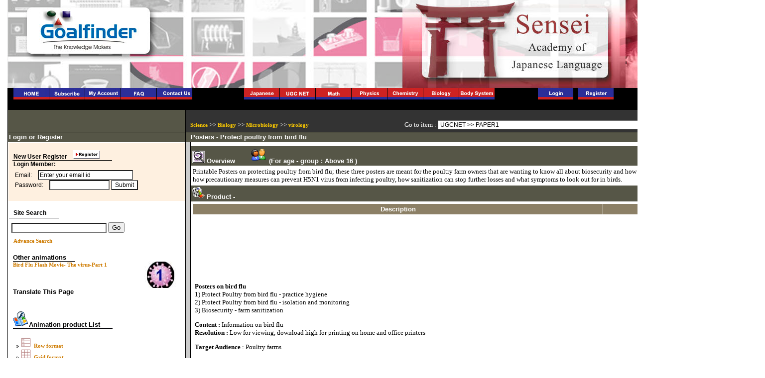

--- FILE ---
content_type: text/html
request_url: https://www.goalfinder.com/product.asp?productid=98
body_size: 27998
content:

<html>
<head>
<!-- Google tag (gtag.js) -->
<script async src="https://www.googletagmanager.com/gtag/js?id=G-J96RBVCLTK"></script>
<script>
  window.dataLayer = window.dataLayer || [];
  function gtag(){dataLayer.push(arguments);}
  gtag('js', new Date());

  gtag('config', 'G-J96RBVCLTK');
</script>
<script src="https://unpkg.com/@ruffle-rs/ruffle"></script>

<link rel="meta" href="http://www.goalfinder.com/labels.xml" type="application/rdf+xml" title="ICRA labels" />
<meta http-equiv="PICS-Label" content='(PICS-1.1 "http://www.classify.org/safesurf/" L gen true for "http://www.goalfinder.com/" r (SS~~000 1))'>
<meta name="description" content="Printable Posters on protecting poultry from bird flu; these three posters are meant for the poultry farm owners that are wanting to know all about biosecurity and how to save their poultry from bird flu, these show how precautionary measures can prevent H5N1 virus from infecting poultry, how sanitization can stop further losses and what symptoms to look out for in birds.">
<meta name="keywords" content="physics, elearning,education,animation, applet, visual, science, interactive, quiz, phenomenon, properties, application, laws, courseware, lesson plan, e-learning, download, free, shareware, freeware, game">
<meta name="robots" content="content,science">
<title>Goalfinder - Posters - Protect poultry from bird flu - Animated Easy Science, Technology Software, Online Education, medical, K12 animation, & e-Learning</title>
<link rel="stylesheet" href="gf.css" type="text/css">
<script language="JavaScript">
<!--
src="swf2js.js"
swf2js.load('SET SWF PATH');
function fncFullVersion()
{
document.frmPreview.action = "full-version.asp";
document.frmPreview.target = "_blank";
document.frmPreview.submit();
return true;
}

function fncEboo2k()
{
document.frmPreview1.action = "previewebook.asp";
document.frmPreview1.target = "_blank";
document.frmPreview1.submit();
return true;
}


function askvali()
{
	if (document.frmAsk.txtName.value == "")
		{
		alert("Please enter your Name");
		document.frmAsk.txtName.focus();
		return false;
		}
		
		if ((document.frmAsk.txtName.value.indexOf("http:")!=-1)) {
	   	    	alert("Sorry, No links allowed");
				document.frmAsk.txtEmail.select();
				document.frmAsk.txtEmail.focus();
			    return false;
			    }	
				
	if ((document.frmAsk.txtName.value.indexOf("www.")!=-1)) {
	   	    	alert("Sorry, No links allowed");
				document.frmAsk.txtEmail.select();
				document.frmAsk.txtEmail.focus();
			    return false;
			    }	
				
				if ((document.frmAsk.txtName.value.indexOf("@")!=-1)) {
	   	    	alert("Sorry, No @ allowed in name ");
				document.frmAsk.txtEmail.select();
				document.frmAsk.txtEmail.focus();
			    return false;
			    }	

		if ((document.frmAsk.txtEmail.value==null)||(document.frmAsk.txtEmail.value==""))
		{
			alert("Please Enter your Email ID");
			document.frmAsk.txtEmail.focus();
			return false;
		}

			 if ((document.frmAsk.txtEmail.value.indexOf(" ")!=-1)) {
	   	    	alert("Sorry, but email address cannot contain spaces!");
				document.frmAsk.txtEmail.select();
				document.frmAsk.txtEmail.focus();
			    return false;
			    }

			 if ((document.frmAsk.txtEmail.value.indexOf("#")!=-1)) {
	   	    	alert("Sorry, but email address contain invalid characters!");
				document.frmAsk.txtEmail.select();
				document.frmAsk.txtEmail.focus();
			    return false;
			    }

			 if ((document.frmAsk.txtEmail.value.indexOf("$")!=-1)) {
	   	    	alert("Sorry, but email address contain invalid characters!");
				document.frmAsk.txtEmail.select();
				document.frmAsk.txtEmail.focus();
			    return false;
			    }

			 if ((document.frmAsk.txtEmail.value.indexOf("%")!=-1)) {
	   	    	alert("Sorry, but email address contain invalid characters!");
				document.frmAsk.txtEmail.select();
				document.frmAsk.txtEmail.focus();
			    return false;
			    }

			 if ((document.frmAsk.txtEmail.value.indexOf("^")!=-1)) {
	   	    	alert("Sorry, but email address contain invalid characters!");
				document.frmAsk.txtEmail.select();
				document.frmAsk.txtEmail.focus();
			    return false;
			    }

			 if ((document.frmAsk.txtEmail.value.indexOf("*")!=-1)) {
	   	    	alert("Sorry, but email address contain invalid characters!");
				document.frmAsk.txtEmail.select();
				document.frmAsk.txtEmail.focus();
			    return false;
			    }

			 if ((document.frmAsk.txtEmail.value.indexOf(",")!=-1)) {
	   	    	alert("Please enter one email id only!");
				document.frmAsk.txtEmail.select();
				document.frmAsk.txtEmail.focus();
			    return false;
			    }

			 if ((document.frmAsk.txtEmail.value.indexOf(";")!=-1)) {
	   	    	alert("Please enter one email id only!");
				document.frmAsk.txtEmail.select();
				document.frmAsk.txtEmail.focus();
			    return false;
			    }

		 	if ((document.frmAsk.txtEmail.value.indexOf("@")==-1)) {
				 alert("Sorry, but email address should contain '@' character!");
			   	 document.frmAsk.txtEmail.select();
			   	 document.frmAsk.txtEmail.focus();
			  	 return false;
			 	}

		 	if (document.frmAsk.txtEmail.value.indexOf("@")<2) {
			   	 alert("Sorry, but this email address is incorrect!"+ "\n"+ "Please verify the text before '@' character");
				 document.frmAsk.txtEmail.select();
				 document.frmAsk.txtEmail.focus();
				 return false ;
                 }	

		 	 if ((document.frmAsk.txtEmail.value.indexOf(".",document.frmAsk.txtEmail.value.indexOf("@")) - document.frmAsk.txtEmail.value.indexOf("@")) < 2 ) {
				 	alert("Sorry! but this email address is incorrect!" + "\n"+ "no domain specified")
				    document.frmAsk.txtEmail.select();
				    document.frmAsk.txtEmail.focus();
				    return false;
					}
 
 			if ((document.frmAsk.txtEmail.value.length - document.frmAsk.txtEmail.value.indexOf(".",document.frmAsk.txtEmail.value.indexOf("@"))) < 2 ) {
				 	alert("Sorry! but this email address is incorrect!")
			 		document.frmAsk.txtEmail.select();
					document.frmAsk.txtEmail.focus();
				 	return false;
				    }

			if (document.frmAsk.txtEmail.value.charAt(document.frmAsk.txtEmail.value.length-1) == "." ) {
		 			alert("Sorry! but this email address is incorrect! dot cannot be the last character")
				    document.frmAsk.txtEmail.select();
				    document.frmAsk.txtEmail.focus();
				    return false;
				   }

	if (document.frmAsk.txtQuestion.value == "")
		{
		alert("Please enter your Question");
		document.frmAsk.txtQuestion.focus();
		return false;
		}
	
	if ((document.frmAsk.txtQuestion.value.indexOf("http")!=-1)) {
	   	    	alert("Sorry, No links allowed");
				document.frmAsk.txtEmail.select();
				document.frmAsk.txtEmail.focus();
			    return false;
			    }	
				
	if ((document.frmAsk.txtQuestion.value.indexOf("www")!=-1)) {
	   	    	alert("Sorry, No links allowed");
				document.frmAsk.txtEmail.select();
				document.frmAsk.txtEmail.focus();
			    return false;
			    }	
				
	if ((document.frmAsk.txtQuestion.value.indexOf("@")!=-1)) {
	   	    	alert("Sorry, @ inclusion not allowed");
				document.frmAsk.txtEmail.select();
				document.frmAsk.txtEmail.focus();
			    return false;
			    }	
				
		if ((document.frmAsk.txtQuestion.value.indexOf("://")!=-1)) {
	   	    	alert("Sorry, // not  allowed");
				document.frmAsk.txtEmail.select();
				document.frmAsk.txtEmail.focus();
			    return false;
			    }			

}

function MM_openBrWindow(theURL,winName,features) { //v2.0
  window.open(theURL,winName,features);
}
//-->
</script>
<script async src="https://pagead2.googlesyndication.com/pagead/js/adsbygoogle.js?client=ca-pub-7911754073887237"
     crossorigin="anonymous"></script>
    
<!-- Google tag (gtag.js) -->
<script async src="https://www.googletagmanager.com/gtag/js?id=G-J96RBVCLTK"></script>
<script>
  window.dataLayer = window.dataLayer || [];
  function gtag(){dataLayer.push(arguments);}
  gtag('js', new Date());

  gtag('config', 'G-J96RBVCLTK');
</script>
<meta http-equiv="Content-Type" content="text/html; charset=iso-8859-1"><style type="text/css">
<!-- Google tag (gtag.js) -->

<!--
body {
	background-image: url(images/background1.gif);
}
-->
</style>
</head>
<body bottommargin="15" topmargin="0" leftmargin="5" rightmargin="15" marginheight="0" marginwidth="15" vlink="#CCCCCC" alink="#FFFFFF">

<table cellpadding="0" cellspacing="0" border="0" bgcolor="#000000" name="outer" align="center" width="1210">
  <tr><td><Script Language="javascript">
function fncsumbit()
{
	if(document.frmTopProducts.cmbTopProducts.value != "")
	{
		document.frmTopProducts.action="product.asp?productid=" + document.frmTopProducts.cmbTopProducts.value;
		document.frmTopProducts.submit();
	}
}
</Script>

<img src="images/banner5.jpg" alt="banner5" width="1521" height="177" usemap="#Map2" border="0" />
  
  <map name="Map2" id="Map2"><area shape="rect" coords="797,9,1480,172" href="Sensei_index.asp" alt="Link to go to Sensei site" />

    <area shape="rect" coords="39,8,319,128" href="index.asp" />
</map>

<div   style="background-color:#000000"><a href=" category.asp?categoryid=72">&nbsp;&nbsp; &nbsp;</a><a href="index.asp" title="Back to home page"><img src="images/3home.jpg" alt="Home"  title="Home page" "width="72" height="23" border="0" /></a><a href=" category.asp?categoryid=72"></a><a href="shop-add-cart.asp" title="Subscribe and view online education animation and e-books " ><img src="images/3subscribe.jpg" alt="Subscribe"  title="Subscribe to view online animation and ebook" "width="72" height="23" border="0" /></a><a 
      href=" category.asp?categoryid=72"></a><a href="my-account.asp" title="Access your animation subscription and account info"><img src="images/3Myaccount.jpg" alt="My Account"  title="Go to My Account to view animation and ebooks" "width="72" height="23" border="0" /></a><a href="category.asp?categoryid=72"></a><a href="faq.asp" title="FAQ-subscription,payment,shopping of educational animation"><img src="images/3FAQ.jpg" alt="FAQ"  title="Frequently Asked Questions" "width="72" height="23" border="0" /><a href="contact-us.asp" alt="Contact Us" title="Contact us and submit your comments and issues"><img src="images/contact Us.jpg" width="72" height="23" alt="contact us" /></a><img src="images/transparent.gif" width="100" height="1" alt="t" />
      
      <a href="Sensei_index.asp"><img src="images/3Japanese.jpg" width="72" height="23" border="0" alt="Japanese JLPT N5" title="Japanese JLPT N5"></a><a href="NETSET.asp"><img src="images/3ugcnet.jpg" width="72" height="23" border="0" alt="UGC NET SET paper I" title="UGC NET SET paper I"></a><a href=" category.asp?categoryid=72"><img src="images/3Math.jpg" alt="Mathematics" " title="Animated Math software on fraction, calculus, geometry, trigonometry, arithmetic" "width="72" height="23" border="0" /></a><a href="subject.asp?subjectid=3"><img src="images/3Physics.jpg" width="72" height="23" border="0" alt="Physics -  Heat, Light, atomic, General " title="Physics covers heat,light,atomic, process, general physics"></a><font color="#FF9900"><font color="#FFFF00"><a href=" subject.asp?subjectid=19"><img src="images/3Chemistry.jpg" width="72" height="23" border="0" alt="Chemistry - Physical,Analytical, Organic, Inorganic Chemistry" title="Chemistry covers daily life chemistry, organic, inorganic, physical "></a><a href="subject.asp?subjectid=20"><img src="images/3Biology.jpg" width="72" height="23" border="0" alt="Biology - Botany, Zoology, Microbiology,Immunology" title="Biology - Botany, Zoology, Microbiology, Immunology"></a><a href="subject.asp?subjectid=18"><img src="images/3BodySystem.jpg" width="72" height="23" border="0" alt="Human Body system : Circulatory, Peripheral,Nervous,Mascular, sexual" title="Human Body- Circulatory, Peripheral,Nervous,Mascular"></a> 
    </font></font> <img src="images/transparent.gif" width="80" height="1" alt="t" /> 
    
   <a href="login.asp" title="Login to purchase products and subscription"><img src="images/3Login.jpg" alt="Login"  title="Go to login page" "width="72" height="23" border="0" /></a>  | <a href="register.asp" title="Register for free download and animated science"><img src="images/3Register.jpg" alt="Register"  title="Register" "width="72" height="23" border="0" /></a>
      
                
  
  </div>
  
</td></tr>
  <tr> <td> 
      <table cellpadding="0" cellspacing="1" border="0" align="center" width="100%">
        <tr> 
          <td class="header1" valign="top" bgcolor="#333333" width="353">&nbsp;</td>
          <td bgcolor="#333333" valign="top" colspan="2"> 
            <table width="100%" border="0" cellspacing="0" cellpadding="0" height="25">
              <tr> 
                <td height="20"  bgcolor="#333333">&nbsp;&nbsp;&nbsp;<a href="category.asp?categoryid=70"><font color="#FFCC00">Science</font></a> 
                  <font color="#FFFFFF">&gt;&gt;</font> <a href="subject.asp?subjectid=20"><font color="#FFCC00">Biology</font></a> 
                  <font color="#FFFFFF">&gt;&gt;</font> <a href="topic.asp?topicid=26"><font color="#FFCC00">Microbiology</font></a> 
                  <font color="#FFFFFF">&gt;&gt;</font> <a href="lesson.asp?lessonid=35"><font color="#FFCC00">virology</font></a></td>
            <td align="right"> <form name="frmTopProducts"  method="post" action="">
        <div align="right"><font size="1"><nobr></nobr><font color="#FFFFFF"></font><font color="#000000"><nobr></nobr></font><font color="#FFFFFF"><nobr></nobr></font><font color="#000000"><nobr></nobr></font><nobr></nobr></font><nobr><font color="#FFFFFF" size="1"> 
          </font></nobr><nobr></nobr> 
          <div align="right">
            <p align="center"><nobr></nobr><nobr><font color="#FFFFFF">Go to item :</font> 
                <select name="cmbTopProducts" class="dropdown" size="1" onChange="fncsumbit()">
                  
                  <option value="" selected="selected">ATOMIC >> PROPERTIES</option>
                  
                  <option value="109"
		  >&nbsp;&nbsp;&nbsp;&nbsp;&nbsp;Bohr atomic model- Bohr's model of atom</option>
                  
                  <option value="107"
		  >&nbsp;&nbsp;&nbsp;&nbsp;&nbsp;Dalton Atomic Theory</option>
                  
                  <option value="66"
		  >&nbsp;&nbsp;&nbsp;&nbsp;&nbsp;Discovery of electron</option>
                  
                  <option value="108"
		  >&nbsp;&nbsp;&nbsp;&nbsp;&nbsp;Discovery of Neutron</option>
                  
                  <option value="75"
		  >&nbsp;&nbsp;&nbsp;&nbsp;&nbsp;Discovery of nucleus by Rutherford</option>
                  
                  <option value="106"
		  >&nbsp;&nbsp;&nbsp;&nbsp;&nbsp;Discovery of Proton</option>
                  
                  <option value="69"
		  >&nbsp;&nbsp;&nbsp;&nbsp;&nbsp;Millikan oil drop experiment</option>
                  
                  <option value="85"
		  >&nbsp;&nbsp;&nbsp;&nbsp;&nbsp;Nuclear fusion and energy transfer in the Sun- Science animation</option>
                  
                  <option value="110"
		  >&nbsp;&nbsp;&nbsp;&nbsp;&nbsp;Quantum Jump Game</option>
                  
                  <option value="" selected="selected">BOTANY >> PLANT-PHYSIOLOGY</option>
                  
                  <option value="77"
		  >&nbsp;&nbsp;&nbsp;&nbsp;&nbsp;Photosynthesis</option>
                  
                  <option value="78"
		  >&nbsp;&nbsp;&nbsp;&nbsp;&nbsp;Photosynthesis Advanced</option>
                  
                  <option value="" selected="selected">CHEM-GENERAL >> APPLICATION</option>
                  
                  <option value="73"
		  >&nbsp;&nbsp;&nbsp;&nbsp;&nbsp;Chemistry of an electric wire</option>
                  
                  <option value="74"
		  >&nbsp;&nbsp;&nbsp;&nbsp;&nbsp;Chemistry of wood and wood burning</option>
                  
                  <option value="" selected="selected">CHEM-GENERAL >> PROPERTIES</option>
                  
                  <option value="90"
		  >&nbsp;&nbsp;&nbsp;&nbsp;&nbsp;Alcohol Explained</option>
                  
                  <option value="91"
		  >&nbsp;&nbsp;&nbsp;&nbsp;&nbsp;Candle and its chemistry</option>
                  
                  <option value="93"
		  >&nbsp;&nbsp;&nbsp;&nbsp;&nbsp;Chemistry of Cement</option>
                  
                  <option value="95"
		  >&nbsp;&nbsp;&nbsp;&nbsp;&nbsp;Chemistry of cotton</option>
                  
                  <option value="72"
		  >&nbsp;&nbsp;&nbsp;&nbsp;&nbsp;Classification of matter</option>
                  
                  <option value="94"
		  >&nbsp;&nbsp;&nbsp;&nbsp;&nbsp;Coffee and caffeine chemistry</option>
                  
                  <option value="112"
		  >&nbsp;&nbsp;&nbsp;&nbsp;&nbsp;Fullerene Advanced - Buckyball - Nanotube</option>
                  
                  <option value="113"
		  >&nbsp;&nbsp;&nbsp;&nbsp;&nbsp;Fullerene Synthesis - Production of Buckyball - Nanotube</option>
                  
                  <option value="111"
		  >&nbsp;&nbsp;&nbsp;&nbsp;&nbsp;Introduction to Fullerene - Buckyball - Nanotube</option>
                  
                  <option value="71"
		  >&nbsp;&nbsp;&nbsp;&nbsp;&nbsp;Matter</option>
                  
                  <option value="114"
		  >&nbsp;&nbsp;&nbsp;&nbsp;&nbsp;Nanotube classification - zigzag, armchair chiral</option>
                  
                  <option value="87"
		  >&nbsp;&nbsp;&nbsp;&nbsp;&nbsp;Physical properties of matter</option>
                  
                  <option value="92"
		  >&nbsp;&nbsp;&nbsp;&nbsp;&nbsp;Polymers through chemistry of CD</option>
                  
                  <option value="97"
		  >&nbsp;&nbsp;&nbsp;&nbsp;&nbsp;Rubber and its chemistry</option>
                  
                  <option value="76"
		  >&nbsp;&nbsp;&nbsp;&nbsp;&nbsp;Solid, liquid and gaseous state of matter</option>
                  
                  <option value="96"
		  >&nbsp;&nbsp;&nbsp;&nbsp;&nbsp;Structure and Chemistry of hair</option>
                  
                  <option value="" selected="selected">CIRCULATORY >> BLOOD</option>
                  
                  <option value="67"
		  >&nbsp;&nbsp;&nbsp;&nbsp;&nbsp;Blood and its composition</option>
                  
                  <option value="" selected="selected">JLPT >> N5</option>
                  
                  <option value="169"
		  >&nbsp;&nbsp;&nbsp;&nbsp;&nbsp;Lesson 1 - JLPT N5 Hiragana with Hindi voiceover</option>
                  
                  <option value="170"
		  >&nbsp;&nbsp;&nbsp;&nbsp;&nbsp;Lesson 2 - JLPT N5 Greetings with Hindi Voiceover</option>
                  
                  <option value="171"
		  >&nbsp;&nbsp;&nbsp;&nbsp;&nbsp;Lesson 3 - JLPT N5 Self-Introduction with Hindi voice over</option>
                  
                  <option value="172"
		  >&nbsp;&nbsp;&nbsp;&nbsp;&nbsp;Lesson 4 - JLPT N5 Lets Talk About Things Part 1 with Hindi Voiceover</option>
                  
                  <option value="173"
		  >&nbsp;&nbsp;&nbsp;&nbsp;&nbsp;Lesson 5 - JLPT N5 Lets Talk About Things Part 2 with Hindi voice over</option>
                  
                  <option value="" selected="selected">MATHEMATICS >> AREA</option>
                  
                  <option value="141"
		  >&nbsp;&nbsp;&nbsp;&nbsp;&nbsp;Math - Area and Perimeter</option>
                  
                  <option value="142"
		  >&nbsp;&nbsp;&nbsp;&nbsp;&nbsp;Math - Area of polygons and circle</option>
                  
                  <option value="143"
		  >&nbsp;&nbsp;&nbsp;&nbsp;&nbsp;Math - Perimeter of polygons and circle</option>
                  
                  <option value="144"
		  >&nbsp;&nbsp;&nbsp;&nbsp;&nbsp;Math - Quiz - Area and Perimeter ( Math Software)</option>
                  
                  <option value="" selected="selected">MATHEMATICS >> FRACTION</option>
                  
                  <option value="116"
		  >&nbsp;&nbsp;&nbsp;&nbsp;&nbsp;Fractions - Fractions Made Easy</option>
                  
                  <option value="117"
		  >&nbsp;&nbsp;&nbsp;&nbsp;&nbsp;Fractions - Fundamental concepts of Fractions</option>
                  
                  <option value="118"
		  >&nbsp;&nbsp;&nbsp;&nbsp;&nbsp;Fractions - Kinds of Fractions</option>
                  
                  <option value="119"
		  >&nbsp;&nbsp;&nbsp;&nbsp;&nbsp;Fractions - Mathematical Operations of Fractions</option>
                  
                  <option value="" selected="selected">MATHEMATICS >> INTEGERS</option>
                  
                  <option value="133"
		  >&nbsp;&nbsp;&nbsp;&nbsp;&nbsp;Integers - Absolute Value</option>
                  
                  <option value="134"
		  >&nbsp;&nbsp;&nbsp;&nbsp;&nbsp;Integers - Arithmetic Operations</option>
                  
                  <option value="136"
		  >&nbsp;&nbsp;&nbsp;&nbsp;&nbsp;Integers - Introduction</option>
                  
                  <option value="140"
		  >&nbsp;&nbsp;&nbsp;&nbsp;&nbsp;Integers - Quiz and word Problems</option>
                  
                  <option value="135"
		  >&nbsp;&nbsp;&nbsp;&nbsp;&nbsp;Integers - Simplification</option>
                  
                  <option value="139"
		  >&nbsp;&nbsp;&nbsp;&nbsp;&nbsp;Integers on a Number Line</option>
                  
                  <option value="138"
		  >&nbsp;&nbsp;&nbsp;&nbsp;&nbsp;Integers, Natural and Whole Numbers</option>
                  
                  <option value="137"
		  >&nbsp;&nbsp;&nbsp;&nbsp;&nbsp;Number Line - Representing History</option>
                  
                  <option value="" selected="selected">MICROBIOLOGY >> VIROLOGY</option>
                  
                  <option value="83"
		  >&nbsp;&nbsp;&nbsp;&nbsp;&nbsp;Bird Flu Educational Movie -The Seminar</option>
                  
                  <option value="81"
		  >&nbsp;&nbsp;&nbsp;&nbsp;&nbsp;Bird Flu Flash Movie- The virus-Part 1</option>
                  
                  <option value="82"
		  >&nbsp;&nbsp;&nbsp;&nbsp;&nbsp;Bird Flu Movie- The virus-Part 2</option>
                  
                  <option value="80"
		  >&nbsp;&nbsp;&nbsp;&nbsp;&nbsp;Movie Protecting poultry and pet birds from bird flu</option>
                  
                  <option value="98"
		  Selected>&nbsp;&nbsp;&nbsp;&nbsp;&nbsp;Posters - Protect poultry from bird flu</option>
                  
                  <option value="79"
		  >&nbsp;&nbsp;&nbsp;&nbsp;&nbsp;Surviving Bird Flu Comic Style</option>
                  
                  <option value="99"
		  >&nbsp;&nbsp;&nbsp;&nbsp;&nbsp;Virus</option>
                  
                  <option value="145"
		  >&nbsp;&nbsp;&nbsp;&nbsp;&nbsp;Virus - Attachment</option>
                  
                  <option value="146"
		  >&nbsp;&nbsp;&nbsp;&nbsp;&nbsp;Virus - Penetration</option>
                  
                  <option value="150"
		  >&nbsp;&nbsp;&nbsp;&nbsp;&nbsp;Virus - Release</option>
                  
                  <option value="148"
		  >&nbsp;&nbsp;&nbsp;&nbsp;&nbsp;Virus - Synthesis</option>
                  
                  <option value="147"
		  >&nbsp;&nbsp;&nbsp;&nbsp;&nbsp;Virus - Uncoating</option>
                  
                  <option value="151"
		  >&nbsp;&nbsp;&nbsp;&nbsp;&nbsp;Virus Reproductive Cycle ( Replication )</option>
                  
                  <option value="" selected="selected">NERVOUS >> PERIPHERAL</option>
                  
                  <option value="68"
		  >&nbsp;&nbsp;&nbsp;&nbsp;&nbsp;Nerves- Neuronal Transmission</option>
                  
                  <option value="" selected="selected">PHY-GENERAL >> PROPERTIES</option>
                  
                  <option value="86"
		  >&nbsp;&nbsp;&nbsp;&nbsp;&nbsp;Concept of Density</option>
                  
                  <option value="103"
		  >&nbsp;&nbsp;&nbsp;&nbsp;&nbsp;Concept of energy variation during phase change</option>
                  
                  <option value="102"
		  >&nbsp;&nbsp;&nbsp;&nbsp;&nbsp;Concept of Internal energy</option>
                  
                  <option value="65"
		  >&nbsp;&nbsp;&nbsp;&nbsp;&nbsp;Concept of pressure</option>
                  
                  <option value="122"
		  >&nbsp;&nbsp;&nbsp;&nbsp;&nbsp;Diffusion</option>
                  
                  <option value="120"
		  >&nbsp;&nbsp;&nbsp;&nbsp;&nbsp;Diffusion - Escaping of Air from Balloon</option>
                  
                  <option value="123"
		  >&nbsp;&nbsp;&nbsp;&nbsp;&nbsp;Diffusion - In our daily life</option>
                  
                  <option value="126"
		  >&nbsp;&nbsp;&nbsp;&nbsp;&nbsp;Diffusion - Laminar Flame Shape</option>
                  
                  <option value="124"
		  >&nbsp;&nbsp;&nbsp;&nbsp;&nbsp;Diffusion - Spreading of ink in water</option>
                  
                  <option value="129"
		  >&nbsp;&nbsp;&nbsp;&nbsp;&nbsp;Diffusion - Spreading of Perfume in Air</option>
                  
                  <option value="127"
		  >&nbsp;&nbsp;&nbsp;&nbsp;&nbsp;Diffusion and Molecular Size</option>
                  
                  <option value="121"
		  >&nbsp;&nbsp;&nbsp;&nbsp;&nbsp;Diffusion- Brownian Motion</option>
                  
                  <option value="125"
		  >&nbsp;&nbsp;&nbsp;&nbsp;&nbsp;Diffusion of ink with respect to temperature</option>
                  
                  <option value="128"
		  >&nbsp;&nbsp;&nbsp;&nbsp;&nbsp;Dissolving of Salt in Water</option>
                  
                  <option value="104"
		  >&nbsp;&nbsp;&nbsp;&nbsp;&nbsp;Maxwell Boltzmann Distribution law</option>
                  
                  <option value="101"
		  >&nbsp;&nbsp;&nbsp;&nbsp;&nbsp;Potential and kinetic energy</option>
                  
                  <option value="64"
		  >&nbsp;&nbsp;&nbsp;&nbsp;&nbsp;Understand pressure through cooker</option>
                  
                  <option value="" selected="selected">PHY-HEAT >> APPLICATION</option>
                  
                  <option value="57"
		  >&nbsp;&nbsp;&nbsp;&nbsp;&nbsp;Heat - Bi-metallic strip- thermostat</option>
                  
                  <option value="58"
		  >&nbsp;&nbsp;&nbsp;&nbsp;&nbsp;Heat -Effects-Thermal Expansion</option>
                  
                  <option value="" selected="selected">PHY-HEAT >> PHENOMENON</option>
                  
                  <option value="63"
		  >&nbsp;&nbsp;&nbsp;&nbsp;&nbsp;Greenhouse effect</option>
                  
                  <option value="" selected="selected">PHY-HEAT >> PROPERTIES</option>
                  
                  <option value="100"
		  >&nbsp;&nbsp;&nbsp;&nbsp;&nbsp;Heat  Thermal equilibrium - Zeroth law</option>
                  
                  <option value="105"
		  >&nbsp;&nbsp;&nbsp;&nbsp;&nbsp;Heat and Temperature - Concept of heat</option>
                  
                  <option value="61"
		  >&nbsp;&nbsp;&nbsp;&nbsp;&nbsp;Heat and Temperature - Conductivity of materials</option>
                  
                  <option value="59"
		  >&nbsp;&nbsp;&nbsp;&nbsp;&nbsp;Heat and Temperature - Convection currents</option>
                  
                  <option value="62"
		  >&nbsp;&nbsp;&nbsp;&nbsp;&nbsp;Heat and Temperature - Kinetic theory of matter</option>
                  
                  <option value="60"
		  >&nbsp;&nbsp;&nbsp;&nbsp;&nbsp;Heat and Temperature - Thermal expansion concepts</option>
                  
                  <option value="56"
		  >&nbsp;&nbsp;&nbsp;&nbsp;&nbsp;Heat and Temperature - Thermometry</option>
                  
                  <option value="" selected="selected">PHY-LIGHT >> APPLICATION</option>
                  
                  <option value="33"
		  >&nbsp;&nbsp;&nbsp;&nbsp;&nbsp;How do Optical Fibres work</option>
                  
                  <option value="31"
		  >&nbsp;&nbsp;&nbsp;&nbsp;&nbsp;Light - How night reflectors in car and bike work</option>
                  
                  <option value="23"
		  >&nbsp;&nbsp;&nbsp;&nbsp;&nbsp;Light - Periscope</option>
                  
                  <option value="24"
		  >&nbsp;&nbsp;&nbsp;&nbsp;&nbsp;Light - Pin hole camera</option>
                  
                  <option value="25"
		  >&nbsp;&nbsp;&nbsp;&nbsp;&nbsp;Light - Television Cathode Ray Tubes</option>
                  
                  <option value="32"
		  >&nbsp;&nbsp;&nbsp;&nbsp;&nbsp;Light - Why convex mirror is used for rear viewing</option>
                  
                  <option value="26"
		  >&nbsp;&nbsp;&nbsp;&nbsp;&nbsp;Magnifying Glass</option>
                  
                  <option value="" selected="selected">PHY-LIGHT >> PHENOMENON</option>
                  
                  <option value="55"
		  >&nbsp;&nbsp;&nbsp;&nbsp;&nbsp;Ambulance - Lateral Inversion</option>
                  
                  <option value="29"
		  >&nbsp;&nbsp;&nbsp;&nbsp;&nbsp;Changing color of lemon-Filters</option>
                  
                  <option value="40"
		  >&nbsp;&nbsp;&nbsp;&nbsp;&nbsp;Desert Mirage - Atmospheric refraction</option>
                  
                  <option value="37"
		  >&nbsp;&nbsp;&nbsp;&nbsp;&nbsp;Flattened Sun at dusk-atmospheric refraction</option>
                  
                  <option value="30"
		  >&nbsp;&nbsp;&nbsp;&nbsp;&nbsp;Light - Bent Pencil</option>
                  
                  <option value="38"
		  >&nbsp;&nbsp;&nbsp;&nbsp;&nbsp;Light - blue sky is red at sunset - Rayleigh scattering</option>
                  
                  <option value="35"
		  >&nbsp;&nbsp;&nbsp;&nbsp;&nbsp;Light - Can rival football teams wear same color</option>
                  
                  <option value="42"
		  >&nbsp;&nbsp;&nbsp;&nbsp;&nbsp;Light - Longer day than actual - Atmospheric Refraction</option>
                  
                  <option value="36"
		  >&nbsp;&nbsp;&nbsp;&nbsp;&nbsp;Lighting fire with magnifying glass</option>
                  
                  <option value="39"
		  >&nbsp;&nbsp;&nbsp;&nbsp;&nbsp;Photosynthesis</option>
                  
                  <option value="27"
		  >&nbsp;&nbsp;&nbsp;&nbsp;&nbsp;Rainbow - Primary and Secondary</option>
                  
                  <option value="41"
		  >&nbsp;&nbsp;&nbsp;&nbsp;&nbsp;Road Mirages - Atmospheric Refraction</option>
                  
                  <option value="53"
		  >&nbsp;&nbsp;&nbsp;&nbsp;&nbsp;Science behind Eclipse</option>
                  
                  <option value="54"
		  >&nbsp;&nbsp;&nbsp;&nbsp;&nbsp;Science of a Diamond sparkle</option>
                  
                  <option value="28"
		  >&nbsp;&nbsp;&nbsp;&nbsp;&nbsp;Shadowless Bird - Umbra Penumbra</option>
                  
                  <option value="34"
		  >&nbsp;&nbsp;&nbsp;&nbsp;&nbsp;Why moon looks smaller as it rises in sky</option>
                  
                  <option value="" selected="selected">PHY-LIGHT >> PROPERTIES</option>
                  
                  <option value="51"
		  >&nbsp;&nbsp;&nbsp;&nbsp;&nbsp;Lens - interactive simulation</option>
                  
                  <option value="50"
		  >&nbsp;&nbsp;&nbsp;&nbsp;&nbsp;Lenses and their Properties</option>
                  
                  <option value="48"
		  >&nbsp;&nbsp;&nbsp;&nbsp;&nbsp;Light - Apparent Depth - Raised coin</option>
                  
                  <option value="19"
		  >&nbsp;&nbsp;&nbsp;&nbsp;&nbsp;Light - Basic Properties of Light</option>
                  
                  <option value="44"
		  >&nbsp;&nbsp;&nbsp;&nbsp;&nbsp;Light - Images formed between pair of mirrors</option>
                  
                  <option value="20"
		  >&nbsp;&nbsp;&nbsp;&nbsp;&nbsp;Light - Laws of Reflection</option>
                  
                  <option value="22"
		  >&nbsp;&nbsp;&nbsp;&nbsp;&nbsp;Light - Laws of Refraction</option>
                  
                  <option value="45"
		  >&nbsp;&nbsp;&nbsp;&nbsp;&nbsp;Light - Millions of colors in light</option>
                  
                  <option value="21"
		  >&nbsp;&nbsp;&nbsp;&nbsp;&nbsp;Light - Opacity of a object</option>
                  
                  <option value="46"
		  >&nbsp;&nbsp;&nbsp;&nbsp;&nbsp;Light - Physics of  pigments - subtractive colors</option>
                  
                  <option value="49"
		  >&nbsp;&nbsp;&nbsp;&nbsp;&nbsp;Light - Prism</option>
                  
                  <option value="43"
		  >&nbsp;&nbsp;&nbsp;&nbsp;&nbsp;Light - Variation of shadow length with Sun</option>
                  
                  <option value="52"
		  >&nbsp;&nbsp;&nbsp;&nbsp;&nbsp;Simulation of Spherical mirrors</option>
                  
                  <option value="47"
		  >&nbsp;&nbsp;&nbsp;&nbsp;&nbsp;Spherical Mirrors and their properties</option>
                  
                  <option value="" selected="selected">PHY-LIGHT >> QUIZ</option>
                  
                  <option value="70"
		  >&nbsp;&nbsp;&nbsp;&nbsp;&nbsp;Power concept quiz light</option>
                  
                  <option value="" selected="selected">SURVIVAL >> INSULATION</option>
                  
                  <option value="115"
		  >&nbsp;&nbsp;&nbsp;&nbsp;&nbsp;Human body and environment -Temperature regulation</option>
                  
                  <option value="" selected="selected">UGCNET >> PAPER1</option>
                  
                  <option value="167"
		  >&nbsp;&nbsp;&nbsp;&nbsp;&nbsp;UGC NET  Paper 1 Governance, Polity and Admin Solved Papers</option>
                  
                  <option value="161"
		  >&nbsp;&nbsp;&nbsp;&nbsp;&nbsp;UGC NET Paper 1 Communication Solved Paper</option>
                  
                  <option value="168"
		  >&nbsp;&nbsp;&nbsp;&nbsp;&nbsp;UGC NET Paper 1 Data Interpretation Solved Papers</option>
                  
                  <option value="162"
		  >&nbsp;&nbsp;&nbsp;&nbsp;&nbsp;UGC NET Paper 1 Information and Communication Technology Solved Paper</option>
                  
                  <option value="163"
		  >&nbsp;&nbsp;&nbsp;&nbsp;&nbsp;UGC NET Paper 1 Logical Reasoning Solved Papers</option>
                  
                  <option value="164"
		  >&nbsp;&nbsp;&nbsp;&nbsp;&nbsp;UGC NET Paper 1 People and Environment Solved Papers</option>
                  
                  <option value="166"
		  >&nbsp;&nbsp;&nbsp;&nbsp;&nbsp;UGC NET Paper 1 Teaching Aptitude Solved Papers</option>
                  
                  <option value="154"
		  >&nbsp;&nbsp;&nbsp;&nbsp;&nbsp;UGC NET SET Paper 1 Communication</option>
                  
                  <option value="160"
		  >&nbsp;&nbsp;&nbsp;&nbsp;&nbsp;UGC NET SET Paper 1 Higher Edu. Sys. : Governance, Polity and Administration</option>
                  
                  <option value="155"
		  >&nbsp;&nbsp;&nbsp;&nbsp;&nbsp;UGC NET SET Paper 1 Information and Communication Technology</option>
                  
                  <option value="156"
		  >&nbsp;&nbsp;&nbsp;&nbsp;&nbsp;UGC NET SET Paper 1 Logical Reasoning</option>
                  
                  <option value="153"
		  >&nbsp;&nbsp;&nbsp;&nbsp;&nbsp;UGC NET SET Paper 1 Mathematical Reasoning Reading Comprehension Data Interpretation</option>
                  
                  <option value="157"
		  >&nbsp;&nbsp;&nbsp;&nbsp;&nbsp;UGC NET SET Paper 1 People and Environment</option>
                  
                  <option value="158"
		  >&nbsp;&nbsp;&nbsp;&nbsp;&nbsp;UGC NET SET Paper 1 Research Aptitude</option>
                  
                  <option value="159"
		  >&nbsp;&nbsp;&nbsp;&nbsp;&nbsp;UGC NET SET Paper 1 Teaching Aptitude</option>
                  
                </select>
              </nobr></p>
            </div>
        </div>
      </form> </td>&nbsp;&nbsp;&nbsp;&nbsp;&nbsp;&nbsp;&nbsp;&nbsp;&nbsp;&nbsp; </tr>
            </table>
          </td>
          >> 
        <tr> 
          <td class="header1" valign="top" bgcolor= "#333333" width="353" height="13">Login 
          or Register</td>
          <td class="header1" valign="top" colspan="2" height="13">&nbsp;&nbsp;Posters - Protect poultry from bird flu 
            &nbsp;</td>
        <tr> 
          <td valign="top" bgcolor="#FFFFFF" width="353"><div align="center"><a href="http://www.goalfinder.com/product.asp?productid=110"></a> 
          </div>
               
	            <div align="center"> 
              
<script language="javascript">

function echeck(str) {

		var at="@"
		var dot="."
		var lat=str.indexOf(at)
		var lstr=str.length
		var ldot=str.indexOf(dot)
		if (str.indexOf(at)==-1){
		   alert("Invalid E-mail ID")
		   return false
		}

		if (str.indexOf(at)==-1 || str.indexOf(at)==0 || str.indexOf(at)==lstr){
		   alert("Invalid E-mail ID")
		   return false
		}

		if (str.indexOf(dot)==-1 || str.indexOf(dot)==0 || str.indexOf(dot)==lstr){
		    alert("Invalid E-mail ID")
		    return false
		}

		 if (str.indexOf(at,(lat+1))!=-1){
		    alert("Invalid E-mail ID")
		    return false
		 }

		 if (str.substring(lat-1,lat)==dot || str.substring(lat+1,lat+2)==dot){
		    alert("Invalid E-mail ID")
		    return false
		 }
		 if (str.indexOf(dot,(lat+2))==-1){
		    alert("Invalid E-mail ID")
		    return false
		 }
		
		 if (str.indexOf(" ")!=-1){
		    alert("Invalid E-mail ID")
		    return false
		 }

 		 return true					
	}

function vali()
{

	var emailID=document.frmLogin.email;

	if ((emailID.value==null)||(emailID.value==""))
	{
		alert("Please Enter your Email ID");
		emailID.focus();
		return false;
	}

	if (echeck(emailID.value)==false)
	{
		//emailID.value=""
		emailID.focus()
		return false
	}

	if(document.frmLogin.password1.value == "")
	{
		alert("Please Enter the Password")
		document.frmLogin.password1.focus();
		return false;
	}
}
</script>

<table width="100%" border="0" cellspacing="1" cellpadding="1">
  <tr> 
    <td valign="top" bgcolor="#FEF0E0" bordercolor="#EDDCE0">
      <div align="left"><b><span class="boxesbold"><span class="boxes"><br>
        &nbsp;&nbsp;&nbsp;New User Register</span> <a href="register.asp"><img src="images/register.gif" width="53" height="17" border="0"></a> 
        <br>
                <span class="boxes"><img src="images/blackline.gif" width="200" height="1"></span><br>
       
        &nbsp;&nbsp;&nbsp;Login Member:</span></b></div>
<form name="frmLogin" method="post" action="login1.asp" onSubmit="return vali()">
        <span class="boxes">Email:</span> 
        <input type="text" class="dropdown" name="email" value="Enter your email id" size="25" onFocus="if(this.value=='Enter your email id')this.value='';" onBlur="if(this.value=='')this.value='Enter your email id';">
  <br>
        <span class="boxes">Password: </span> 
        <input type="password" class="dropdown" name="password1" size="15">
  <input type="submit" class="dropdown" name="Submit1" value="Submit">
</form>
 <br>
    </td>
  </tr>
</table>

<table width="100%" border="0" cellspacing="0" cellpadding="0">
  <tr> 
    <td colspan="2"> 
      <script language="javascript">
function fncSearchBox()
{
	if(document.frmSearch.q.value == "")
	{
		alert("Please type in the search box!");
		document.frmSearch.q.focus();
		return false;
	}
}
</script>
<table width="100%" border="0" cellspacing="1" cellpadding="1">
  <tr>
    <td><font face="Verdana, Arial, Helvetica, sans-serif" size="1" class="boxesbold"><br />
&nbsp;&nbsp;&nbsp;Site Search </font></td>
  </tr>
  <tr>
    <td><img src="images/08barc_small2.jpg" width="100" height="1" alt="b" /></td>
  </tr>
  <tr> 
    <td><form name="frmSearch" method="get" action="search.asp">
        <input type="text" class="dropdown" name="q" size="25">
        <input type="submit" name="Submit" value="Go">
      </form>
    </td>
  </tr>
  <tr>
    <td>&nbsp;&nbsp;&nbsp;<a href="advance-search-criteria.asp">Advance Search</a></td>
  </tr>
</table>
    </td>
  </tr>
  <tr> 
    <td colspan="2">&nbsp;</td>
  </tr>
  <tr> 
    <td class="article" colspan="2" ><b>Other animations</b></td>
  </tr>
  <tr>
    <td class="article" colspan="2" ><img src="images/08barc_small2.jpg" width="125" height="1" alt="b" /></td>
  </tr>
  
  <tr> 
    <td valign="top" width="912" class="article"><a href="product.asp?productid=81"><b>Bird Flu Flash Movie- The virus-Part 1</b></a><br>
      <!---World's first movies on bird flu - This is the first part of bird flu the virus...--->    </td>
    <td width="80" valign="top" class="article"><a href="product.asp?productid=81"><img src="images/thumbnail/SBMVIR2.jpg" width="80" height="53" border="0"></a></td>
  </tr>
  <tr> 
    <td class="article" colspan="2" ><b>Translate This Page</b></td>
  </tr>
  <tr>
    <td align="left" valign="top" class="article"><div id="google_translate_element"></div><script type="text/javascript">
function googleTranslateElementInit() {
  new google.translate.TranslateElement({pageLanguage: 'en', layout: google.translate.TranslateElement.InlineLayout.SIMPLE, gaTrack: true, gaId: 'UA-214495-1'}, 'google_translate_element');
}
</script><script type="text/javascript" src="//translate.google.com/translate_a/element.js?cb=googleTranslateElementInit"></script>
        </td>
    <td valign="top" class="article">&nbsp;</td>
  </tr>
  
</table>
<br>
<table width="100%" border="0" cellspacing="0" cellpadding="0">
  
  <tr>
    <td><table width="100%" border="0" cellpadding="0" cellspacing="0">
  <tr>
    <td height="21" class="article" ><img src="images/icons/cataloga1.gif" alt="Science and tech animation catalog in flash " width="32" height="32"><strong>Animation product List </strong></td>
  </tr>
  <tr>
    <td height="19" valign="top" class="article" ><img src="images/08barc_small2.jpg" width="200" height="1" alt="b" /></td>
  </tr>
  <tr>
    <td><font face="Arial, Helvetica, sans-serif">&nbsp;&nbsp;&nbsp;&nbsp;<img src="images/arrow1.gif" alt="education animation online in flash " width="6" height="5"> <a href="all-products.asp"><img src="images/slices/row_view_pink.gif" alt="Row view of animated science" width="20" height="20" border="0" title="Row format of online science and education software in flash"></a><a href="all-products.asp" title="Row format of animation software for physics, chemistry, biology, math, geog in flash"> &nbsp;Row format </a></font></td>
  </tr>
  <tr>
    <td><font face="Arial, Helvetica, sans-serif">&nbsp;&nbsp;&nbsp;&nbsp;<img src="images/arrow1.gif" alt="physics, chemistry, biology animation" width="6" height="5"> <a href="shop-add-cart.asp"><img src="images/slices/grid_view_pink.gif" alt="Grid format of education animation" width="20" height="20" border="0" title="Tabular format of online animated science and education software in flash " ></a><a href="shop-add-cart.asp" title="Thumbnail format of animated software for physics, chemistry, biology, math, geog in flash "> &nbsp;Grid format</a></font></td>
  </tr>
  <tr>
    <td><font face="Arial, Helvetica, sans-serif">&nbsp;&nbsp;&nbsp; <img src="images/arrow1.gif" alt="educational animation link" width="6" height="5"></font> &nbsp;<a href="sitemap.asp"><img src="images/page.gif" alt="List format of educational animation" width="15" height="16" border="0" title="List format of flash animation for online education"></a><a href="sitemap.asp" title="Subject wise listing of animated science and technology software">&nbsp;&nbsp;<font face="Arial, Helvetica, sans-serif">List format</font></a></td>
  </tr>
  </table>

</td>
  </tr>
</table>
<br />


<table border="0" cellpadding="0" cellspacing="0" width="100%" align="center">
  <tr bgcolor="#FFEEDB"> 
    <td colspan="2"> </td>
  </tr>
 
  
</table>
<p><br>
  <br>

<p>&nbsp;</p>

            </div>
            <div align="center"> 
              <p> <br>
              <script async src="//pagead2.googlesyndication.com/pagead/js/adsbygoogle.js"></script>
<!-- Large Left -->
<ins class="adsbygoogle"
     style="display:inline-block;width:300px;height:600px"
     data-ad-client="ca-pub-7911754073887237"
     data-ad-slot="8597449496"></ins>
<script>
(adsbygoogle = window.adsbygoogle || []).push({});
</script> 
                
              </p>
            </div>
            
          </td>
          <!-- Sample -->
          <td valign="top" bgcolor="#cccccc" width="9">&nbsp; </td>
          <!-- Content -->
          <td valign="top" bgcolor="#FFFFFF" width="1155"> 
            <table cellpadding="3" cellspacing="1" border="0" width="100%">
              
              <tr> 
                <td bgcolor="#FFFFFF"></td>
              </tr>
              <tr> 
                <td class="header1" height="15"><img src="images/icons/overview2.gif" width="25" height="25" title="Overview of animation for education" > 
                  Overview&nbsp;&nbsp;&nbsp;&nbsp;&nbsp;&nbsp;&nbsp;&nbsp;<img src="images/icons/kids.gif" width="32" height="32" title="Target age group for educational animation"> 
                  (For age - group : 
                  Above 16
                  )</td>
              </tr>
              <tr> 
                <td  width="910"> <p>Printable Posters on protecting poultry from bird flu; these three posters are meant for the poultry farm owners that are wanting to know all about biosecurity and how to save their poultry from bird flu, these show how precautionary measures can prevent H5N1 virus from infecting poultry, how sanitization can stop further losses and what symptoms to look out for in birds.</p>
                <tr> 
                <td bgcolor="#999999" class="header1"><img src="images/icons/anim_final.gif" width="25" height="25" title="Details of Animation, poster, CD, game or clipart for education"> 
                  Product - 
                  
			                      </td>
              </tr>
             
              <tr> 
                <td> 
                  
                  <table cellpadding="3" cellspacing="1" border="0" width="100%">
                    <tr align="center"> 
                      <td class="header2" width="72%"><b>Description</b></td>
                      <td class="header2" width="28%">Shop</td>
                    </tr>
                    <tr align="center"> 
                      <td bgcolor="white" rowspan="2" width="72%"></td>
                      <td bgcolor="white" width="28%"><nobr>US$ <s> 
                        20.00
                        </s>&nbsp;&nbsp;&nbsp;<font color="#FF0000">12.00&nbsp;&nbsp;&nbsp;&nbsp;&nbsp;&nbsp;  <nobr>Rs. 948.00</nobr></font></nobr></td>
                    </tr>
                    <tr align="center"> 
                      <td bgcolor="white" width="28%"><a href="add-to-cart.asp?productid=98">Add 
                        To Cart</a></td>
                    </tr>
                  </table>
                  
                  &nbsp;&nbsp;&nbsp;&nbsp;&nbsp;&nbsp;&nbsp;&nbsp;&nbsp;&nbsp;&nbsp;&nbsp;&nbsp;&nbsp;&nbsp;&nbsp;&nbsp;&nbsp;&nbsp;&nbsp;&nbsp;&nbsp;&nbsp;&nbsp;&nbsp;&nbsp;&nbsp;&nbsp;&nbsp;&nbsp;&nbsp;&nbsp;&nbsp;&nbsp;&nbsp;&nbsp;&nbsp;&nbsp;&nbsp;&nbsp;&nbsp;&nbsp;&nbsp;&nbsp;&nbsp;&nbsp;&nbsp;&nbsp;&nbsp;&nbsp;&nbsp;&nbsp;&nbsp;&nbsp;&nbsp;&nbsp;&nbsp;&nbsp;&nbsp;&nbsp;&nbsp;&nbsp;&nbsp;&nbsp;&nbsp;&nbsp;&nbsp;&nbsp;<br>
				  
                  <table width="100%" border="0" cellspacing="1" cellpadding="3">
                 
					<tr> 
                      <td align="left" valign="top"> 
                        <div align="left">
                          <p align="left"><form action="https://www.paypal.com/cgi-bin/webscr" method="post">
                        <div align="right">
  <input type="hidden" name="cmd" value="_s-xclick">
  <input type="image" src="https://www.paypal.com/en_US/i/btn/x-click-but5.gif" border="0" name="submit" alt="PayPal - The safer, easier way to pay online!">
  <img alt="" border="0" src="https://www.paypal.com/en_US/i/scr/pixel.gif" width="1" height="1">
  <input type="hidden" name="encrypted" value="-----BEGIN [base64]/e74NK4/eqSFghx/XdCfJ63E1PSEXUCFxbwY/h0qjbouKvx5bcIU5fqc15o2zPP93IBByypuzwlfsmP+/uf+bfnde/oWmATFYP91rkGzELMAkGBSsOAwIaBQAwggFVBgkqhkiG9w0BBwEwFAYIKoZIhvcNAwcECJz8cTLxvQvsgIIBMCqg8kpN+2Yaqv4br0leeolQN3fLohwf4+8XDRRJdGOiJWODHoksv/kpQityqs9lws3FuNvpc1j9uYEpjZZOeTCuxNC87R2qGgSv4wkjp48oYv4hOC04HtNg6zNXqwxl7ARvItxuCAFtNOQjKUGrv28ZBL8qywvisYvHQFrwO8p5ut/D05k00+CGNnwMcb8D9lTX9hhjc9nyfWB7dC9kDMNs2DJQpy6Ej7C8sSk6Hfur1waXJZAgjKrd/UTTaqjN/ftCiSPB/w+QllXzlJWTF5/vPfzn8HCilVS8HGYAN8kCzMXtDH7w36iYiHbbgRfOiGBJdjj/mJVmfgLU8/AOMgKU2Dm5A8KxQqZSn2l/xu0kX8I2/om/cuszC3INTAYo7YmkN74hJcgl9a9fF3Ub+/[base64]/hJl66/RGqrj5rFb08sAABNTzDTiqqNpJeBsYs/[base64]/MA0GCSqGSIb3DQEBBQUAA4GBAIFfOlaagFrl71+jq6OKidbWFSE+Q4FqROvdgIONth+8kSK//Y/4ihuE4Ymvzn5ceE3S/[base64]/fgFQ+usRRPut1U3qGpc6MuGQ8NwQ3SUmq-----END PKCS7-----
">
                        </div>
                      </form><p><span class="intd"><font color="#000000"><b>Posters on 
                        bird flu <br>
                        </b>1) Protect Poultry from bird flu - practice hygiene<br>
                        2) Protect Poultry from bird flu - isolation and monitoring<br>
                        3) Biosecurity - farm sanitization<b><br>
                        </b></font></span> 
                      <p><b><font color="#000000">Content : </font></b><font color="#000000">Information 
                        </font><font color="#000000">on bird flu <br>
                        <b>Resolution :</b> Low for viewing, download high for 
                        printing on home and office printers</font><br>
                      
                      <p><font color="#000000"><b>Target Audience</b> : Poultry 
                        farms<br>
                        </font> 
                      <p><font color="#000000"><b>Type : </b>High resolution printable 
                        posters in PDF format, hard copies also available, ask 
                        for a quote for hard copies<br>
                        <b>Size : </b>Slightly lesser than A3, 11inches(long) 
                        x 16.3inches (wide), printing in A4 (8.26 x 11.69) and 
                        on letter size ( 8.5 x 11 inch) produces sharp results. 
                        <br>
                        <b>Language :</b> English<br>
                        <b>Other Languages : </b>Possible if you can send the 
                        fonts and translated text, we have Hindi and Marathi versions 
                        available. Refer details below<br>
                        <b>Printable :</b> Yes, on all home printers and office 
                        printers. For offset printing refer details below.<br>
                        <b>Free or Paid:</b> Low resolution is free, high resolution 
                        is paid version<br>
                      </font>
                      <br></p>
                        </div>                      </td>
                      
                    </tr>
                    
                    
                    				
                </table>                </td>
				
              </tr><tr> 
                <td height="32" class="header1"><img src="images/icons/snapshot.gif" width="25" height="25" title="Images of bio, physics, chemistry, math animation and software"> 
                  Snapshots
				  &nbsp; &nbsp;&nbsp;&nbsp;&nbsp;&nbsp;&nbsp;  
                 </td>
              </tr>
              <tr> 
                <td><table width="84%" border="0" cellspacing="1" cellpadding="3" align="center" bgcolor="#000000">
                      <tr> 
                        <td height="13" align="center" valign="top" bgcolor="#FFCC00">Click 
                          on link below each image to view a bigger image</td>
                      </tr>
                      <tr> 
                        <td height="147" align="center" valign="top"> 
                          <div align="center"><img src="images/SBMVIR8/Poster-Protect-poultry-prac.jpg" width="230" height="155" alt="Poster / chart on protect poultry from bird flu by practicing hygiene" border="0"></div>
                        </td>
                      </tr>
                      <tr> 
                        <td height="2" align="center" valign="top"><font color="#FFFFFF"><b><a href="images/SBMVIR8/Poster-Protect-poultry-practice-hygine.jpg" target="_blank">Bigger 
                          image</a></b></font></td>
                      </tr>
                      <tr> 
                        <td height="33" bgcolor="ffcc00"> 
                          <div align="center"><b> Poster-Practice Hygiene to protect 
                            poultry from bird flu </b>shows how to stop the flu 
                            from infecting the farm by using hygiene measures 
                            like washing hands, boots, and equipment. Details 
                            of which disinfectant to use and at what pressure, 
                            percentage concentration is given, mechanism of flu 
                            spreading is shown clearly. </div>
                        </td>
                      </tr>
                      <tr bgcolor="#000000"> 
                        <td height="33"> 
                          <div align="center"><img src="images/SBMVIR8/Poster-Protect-poultry-isol.jpg" width="230" height="155" border="0" alt="Poster-Practice isolation and monitoring to protect poultry from bird flu"></div>
                        </td>
                      </tr>
                      <tr bgcolor="#000000"> 
                        <td height="33"> 
                          <div align="center"><font color="#FFFFFF"><b><a href="images/SBMVIR8/Poster-Protect-poultry-isolation.jpg" target="_blank">Bigger 
                            Image</a></b></font></div>
                        </td>
                      </tr>
                      <tr> 
                        <td height="33" bgcolor="ffcc00"><b> Poster-Practice isolation 
                          and monitoring to protect poultry from bird flu : </b> 
                          Measures for protecting poultry from contaminated water, 
                          infected birds and polluted feeds, the poster shows 
                          the symptoms of flu in birds so that identification 
                          of the disease in one's flock is easy.</td>
                      </tr>
                      <tr align="center"> 
                        <td height="72" valign="top"> 
                          <div align="center"></div>
                          <div align="center"><img src="images/SBMVIR8/Poster-Bio-security-sanitiz.jpg" width="230" height="156" alt="Poster-Bio-security-sanitization" border="0"></div>
                        </td>
                      </tr>
                      <tr align="center">
                        <td height="2" valign="top"><font color="#FFFFFF"><b><a href="images/SBMVIR8/Poster-Bio-security-sanitization-h5n1.jpg" target="_blank">Bigger 
                          Image </a></b></font></td>
                      </tr>
                      <tr> 
                        <td height="15" bgcolor="ffcc00"> 
                          <div align="left"><b>Poster-Biosecurity - farm cleaning 
                            & sanitization</b>: In the aftermath of H5N1 attack 
                            a relapse of the flu after restocking of poultry is 
                            extremely damaging for the farm's economy. To prevent 
                            such occurrence disinfecting the farm is important. 
                            This poster shows in stepwise manner how to go about 
                            disinfecting the farm - from dry to wet cleaning to 
                            disinfecting, all aspects are covered.</div>
                        </td>
                      </tr>
                    </table>
</td>
              </tr>
              <tr> 
                <td bgcolor="#CCCCCC" class="header1"><img src="images/icons/animdetails.gif" width="25" height="25" title ="Concepts and details of e-learning animation / software for online education for K12"> 
                  Details of the animation/ movie /software</td>
              </tr>
              <tr> 
                <td><p align="left" class="intd">There is a lot of confusion in 
                      the minds of poultry farms about the source, prevention 
                      and symptoms of bird flu, we are bringing out 3-posters 
                      on bird flu, addressing these very issues.<br>
                      <br>
                      <b>Low and High Resolution Posters :</b> The low resolution 
                      ones are viewable from link below images but dont print well,  high resolution ones that print 
                      sharp on in A4 and A3 sizes on home and office printers 
                      can only be downloaded after purchasing the posters . These 
                      are presently available in English languages but translation 
                      to other languages is possible.<br>
                    </p>
                    <p align="left" class="intd"><b>For Offset Printing :</b> 
                      If you need posters in 300 dpi offset printable format (CMYK) 
                      format , please write to us, The charges per poster are 
                      $100 extra, we can supply a Prepress PDF or in TIF (CMYK) 
                      format. Ask us for a quote. </p>
                    <p align="left" class="intd"><b>Procedure for translated posters 
                      :</b><br>
                      1) Purchase and download English posters<br>
                      2) Translate them and email us the fonts and the translated 
                      text in your language. Each line of translated text should 
                      be below the corresponding English text. The file could 
                      be in word (DOC), PowerPoint (PPT), CorelDraw (CDR) or Flash 
                      (FLA) format<br>
                      3) We will email a translated PDF copy or CMYK TIF image 
                      of the poster to you at <b>$25 extra charge per poster.</b><br>
                      <br>
                      <br>
                      <b>Procedure for printed posters :</b> If you want hard 
                      copies of the poster, email to us the details on <br>
                      1) Poster Name<br>
                      2) Quantity <br>
                      3) Material (we can provide posters on paper, laminated 
                      paper and vinyl)<br>
                      4) Delivery Time<br>
                      5) Translation requirement.<br>
                      Ask for a quote through e-mail.</p> </td>
              </tr>
                            
              <tr> 
                <td> 
                  <ul></p></td>
              </tr>
              
              <tr> 
                <td bgcolor="#CCCCCC" class="header1" height="19"><img src="images/icons/related2.gif" width="25" height="25"  title=" Related physics, chemistry, biology, geography, math animation  "> 
                  Related Products</td>
              </tr>
			   <tr> 
                <td> 
                  <ul>
                    
                    <br>
                    <li> virology<br>
                      <br>
                    </li>
                    
                    <ul>
                      <li> &nbsp;<a href="http://www.goalfinder.com/product.asp?productid=83">Bird Flu Educational Movie -The Seminar</a></li>
                    </ul>
                    
                    <ul>
                      <li> &nbsp;<a href="http://www.goalfinder.com/product.asp?productid=81">Bird Flu Flash Movie- The virus-Part 1</a></li>
                    </ul>
                    
                    <ul>
                      <li> &nbsp;<a href="http://www.goalfinder.com/product.asp?productid=82">Bird Flu Movie- The virus-Part 2</a></li>
                    </ul>
                    
                    <ul>
                      <li> &nbsp;<a href="http://www.goalfinder.com/product.asp?productid=80">Movie Protecting poultry and pet birds from bird flu</a></li>
                    </ul>
                    
                    <ul>
                      <li> &nbsp;<a href="http://www.goalfinder.com/product.asp?productid=79">Surviving Bird Flu Comic Style</a></li>
                    </ul>
                    
                  </ul>                </td>
              </tr>
			  <tr> 
                
              </tr>
              <tr> 
                <td>&nbsp;</td>
              </tr>
              <tr> 
                <td class="header1"><img src="images/icons/buyerfeedback.gif" width="25" height="24" title="Rate the educational product"> 
                  Buyers Feedback:</td>
              </tr>
              
             
              <tr> 
                <td align="center"> 
                  
                  <br>                </td>
              </tr>
             
              <tr> 
                <td> 
                 
                  
                  <br>
              <br>              </tr>
              <tr> 
                <td bgcolor="#CCCCCC" class="header1"><b><img src="images/icons/bigthink.gif" width="25" height="22" title="Ask questions or give comments about eductional animation"> 
                  Give your comments </b></td>
              </tr>
              <tr> 
                <td> 
                  <form name="frmAsk" method="post" action="ask.asp" OnSubmit="return askvali()">
                    <table width="60%" border="0" cellspacing="0" cellpadding="3" align="center">
                      <tr>
                        <td>&nbsp;</td>
                        <td>Give your Comments </td>
                      </tr>
                      <tr> 
                        <td width="22%">Name <font color="#FF0000">*<b> 
                          <input type="hidden" name="txtProductId" value="98">
                          </b></font></td>
                        <td width="78%"> 
                          <input type="text" name="txtName" size="30" maxlength="50">                        </td>
                      </tr>
                      <tr> 
                        <td width="22%">Email <font color="#FF0000">*</font></td>
                        <td width="78%"> 
                          <input name="txtEmail" type="text" class="article" value="" size="30" maxlength="100">                        </td>
                      </tr>
                      <tr> 
                        <td width="22%">Comment<font color="#FF0000">*</font></td>
                        <td width="78%"> 
                          <input name="txtQuestion" type="text" class="article"size="50" maxlength="300" height="125">                        
                           </td>
                      </tr>
                      <tr>
                        <td>Enter Code </td>
                        <td>
					

<!--//
/* *******************************************************
Software: Web Wiz CAPTCHA(TM) ver. 
Info: http://www.WebWizCAPTCHA.com
Copyright: (C)2005-2014 Web Wiz Ltd. All rights reserved
******************************************************* */
//-->
<script language="javaScript">
function reloadCAPTCHA() {
	document.getElementById('CAPTCHA').src='CAPTCHA/CAPTCHA_image.asp?'+Date();
}
</script>           
<table width="100%" border="0" cellspacing="1" cellpadding="3">
 <tr>
  <td><img src="CAPTCHA/CAPTCHA_image.asp" alt="Code Image - Please contact webmaster if you have problems seeing this image code" id="CAPTCHA" width="120" height="50" />&nbsp;&nbsp;<img src="CAPTCHA/images/refresh.png" alt="Refresh" style="vertical-align: text-bottom"> <a href="javascript:reloadCAPTCHA();"></a></td>
 </tr>
 <tr>
  <td>
   <input type="hidden" name="CAPTCHA_Postback" id="CAPTCHA_Postback" value="true" />
   <input type="text" name="securityCode" id="securityCode" size="12" maxlength="12" autocomplete="off" />
  </td>
 </tr>
</table>	</td>
                      </tr>
                      <tr> 
                        <td width="22%">&nbsp;</td>
                        <td width="78%"> 
                          <input type="submit" name="Submit2" value="     Send     " class="button">                        </td>
                      </tr>
                    </table>
                  </form>
                  <br>                </td>
              </tr>
              
            </table>
          </td>
        </tr>
      </table>
      
    </td>
    </tr>
  </table>  
<table width="771" border="0" cellspacing="0" cellpadding="2" align="center">
  <tr align="center"> 
    <td colspan="2" background="images/pink_bar.jpg">&nbsp;</td>
  </tr>
  <tr align="center"> 
    <td colspan="2"><a href="index.asp">Home</a> |<a href="shop-add-cart.asp"> Subscribe</a>|  <a href="register.asp"> My Account |</a><a href="faq.asp">FAQ </a> |<a href="about-us.asp">About 
    Us</a> | <a href="contact-us.asp">Contact Us</a> |<a href="faq.asp"> </a><a href="login.asp" title="Lgin to purchase products and subscription"> Login</a> |<a href="register.asp"> Register </a></td>
  </tr>
  <tr> 
    <td nowrap bgcolor="#999999" width="340"><font color="white">Copyright &copy;2022 
      Goalfinder.com All rights reserved. </font></td>
    <td align="right" bgcolor="#999999" width="423"> <font color="white"><a href="Copyright.asp" target="_blank"><font color="white">Copyright</font></a></font> 
      | <a href="license.asp" target="_blank"></a><font color="white"><a href="license.asp" target="_blank"><font color="white">License</font></a></font> 
      |<font color="white"> </font><a href="privacy-policy.asp" target="_blank"><font color="white">Privacy 
      policy</font></a>| </td>
  </tr>
  </table>

</body>
</html>

--- FILE ---
content_type: text/html; charset=utf-8
request_url: https://www.google.com/recaptcha/api2/aframe
body_size: 266
content:
<!DOCTYPE HTML><html><head><meta http-equiv="content-type" content="text/html; charset=UTF-8"></head><body><script nonce="lSInUh5P1bIOLro9xnBUcw">/** Anti-fraud and anti-abuse applications only. See google.com/recaptcha */ try{var clients={'sodar':'https://pagead2.googlesyndication.com/pagead/sodar?'};window.addEventListener("message",function(a){try{if(a.source===window.parent){var b=JSON.parse(a.data);var c=clients[b['id']];if(c){var d=document.createElement('img');d.src=c+b['params']+'&rc='+(localStorage.getItem("rc::a")?sessionStorage.getItem("rc::b"):"");window.document.body.appendChild(d);sessionStorage.setItem("rc::e",parseInt(sessionStorage.getItem("rc::e")||0)+1);localStorage.setItem("rc::h",'1769358051630');}}}catch(b){}});window.parent.postMessage("_grecaptcha_ready", "*");}catch(b){}</script></body></html>

--- FILE ---
content_type: text/css
request_url: https://www.goalfinder.com/gf.css
body_size: 1280
content:
	A:hover
		{
	color: #FF0000;
	font-family: Tahoma, Verdana;
	font-size: 12px;
	font-style: normal;
	background-color: #FEECC0;
	list-style-type: square;
	border-top-width: 0px;
	border-right-width: 1px;
	border-bottom-width: 1px;
	border-left-width: 0px;
	border-top-style: outset;
	border-right-style: outset;
	border-bottom-style: outset;
	border-left-style: outset;
	border-top-color: #FFFFFF;
	border-right-color: #FFFFFF;
	border-bottom-color: #FFFFFF;
	border-left-color: #FFFFFF;
	font-weight: normal;
}
ul
		{color: #000000; font-family: Tahoma, Verdana; font-size: 12px}
h1
		{color: #ffffff; background: #4682B4; font-weight: bold; font-family: Tahoma, Verdana, sans-serif; font-size: 13px; margin: 0px; padding: 2px;}
h2
		{color: #000000; background: #DBEAF5; font-weight: bold; font-family: Tahoma, Verdana, sans-serif; font-size: 13px;}
	.intd
		{color: #000000; font-family: Tahoma, Verdana; font-size: 13px;}
	.ctrl
		{font-family: Tahoma, Verdana, sans-serif; font-size: 12px; width: 100%; }
	form
		{ margin: 5px;}
A:link { color: #CE7B00; text-decoration: none; font-family: Tahoma, Verdana; font-size: 11px ; height: auto; width: auto; text-align: left; font-weight: bold} 	.header1 { color: #ffffff; background: #565647; font-weight: bold; font-family: Tahoma, Verdana, sans-serif; font-size: 13px; margin: 0px; padding: 2px; } 	.header2 { color: #FFFFFF; background: #8C8066; font-weight: bold; font-family: Tahoma, Verdana, sans-serif; font-size: 13px; } .path1 {  font-family: Tahoma, Verdana, sans-serif; font-size: 13px; color: #FFFFFF; padding-right: 10px; padding-left: 10px}
.lists {  font-family: Tahoma, Verdana, sans-serif; font-size: 13px; font-style: normal; color: #FFFFFF; list-style-type: square; list-style-position: outside; left: 15px; clip:  rect(   )}
a:visited {
	color: #FF6633;
	text-decoration: none;
	font-family: Tahoma, Verdana;
	font-size: 11px;
	font-weight: bold;
	text-align: left;
} a:active
 { color: #FF9999; text-decoration: underline; font-family: Tahoma, Verdana; font-size: 11px ; font-weight: bold} .header3 {  font-family: Verdana, Arial, Helvetica, sans-serif; font-size: 12px; font-style: normal; color: #000000; font-weight: bold; margin-top: 9px; margin-right: 9px; margin-bottom: 9px; margin-left: 9px}
.boxes {  font-family: Tahoma, Verdana, sans-serif; font-size: 12px; font-style: normal; color: #000000; margin-right: 9px; margin-left: 7px; margin-top: 9px; margin-bottom: 9px; text-align: justify}
.leftboxes { font-family: Tahoma, Verdana, sans-serif; font-size: 10px; font-style: normal; color: #000000; margin-right: 4px; margin-left: 5px; margin-top: 5px; margin-bottom: 3px}
.dropdown {  font-family: Tahoma, Verdana, sans-serif; font-size: 12px; font-style: normal; color: #000000; background-color: #FFFFFF}
.boxesbold { font-family: Tahoma, Verdana, sans-serif; font-size: 12px; font-style: normal; color: #000000; margin-right: 9px; margin-left: 7px; margin-top: 9px; margin-bottom: 9px; text-align: justify ; font-weight: bold}
.catalog { font-family: Tahoma, Verdana, sans-serif; font-size: 10px; font-style: normal; color: #000000; margin-right: 9px; margin-left: 8px; margin-top: 0px; margin-bottom: 0px; text-align: justify ; clip:  rect( 100px  )}
.attention {  font-family: Verdana, Arial, Helvetica, sans-serif; font-size: 10px; color: #FFFFFF; background-color: #FF0000; font-weight: bold; text-transform: uppercase}
li
 { margin-top: 0px ; margin-bottom: 0px}ul { margin-top: 0px ; margin-bottom: 0px; line-height: normal}.button {  font-family: Tahoma, Verdana, sans-serif; font-size: 12px; color: #FFFFFF; background-color: #836256; font-weight: bold}
.article { font-family: Tahoma, Verdana, sans-serif; font-size: 13px; color: #000000; padding-right: 10px; padding-left: 10px }
.articlehead { font-family: Tahoma, Verdana, sans-serif; font-size: 13px; color: #990000; padding-right: 10px; padding-left: 10px ; font-weight: bold}
.articlelow { font-family: Verdana, Arial, Helvetica, sans-serif; font-size: 11px; color: #000000; padding-right: 10px; padding-left: 10px }
td { color: #000000; font-family: Tahoma, Verdana; font-size: 13px} tr { color: #000000; font-family: Tahoma, Verdana; font-size: 13px} 
	p { color: #000000; font-family: Tahoma, Verdana; font-size: 13px} li
 { color: #000000; font-family: Tahoma, Verdana, sans-serif; font-size: 12px; line-height: normal} .brownbg { font-family: Tahoma, Verdana, sans-serif; font-size: 12px; color: #FFFFFF; background-color: #836256; font-weight: bold ; padding-top: 2px; padding-right: 4px; padding-bottom: 2px; padding-left: 4px; margin-top: 0px; margin-right: 0px; margin-bottom: 0px; margin-left: 0px}
.Title1 {
	font-family: Verdana, Geneva, sans-serif;
	font-size: 14px;
	font-style: normal;
	line-height: normal;
	font-weight: bold;
	font-variant: normal;
	color: #009;
	word-spacing: normal;
}
